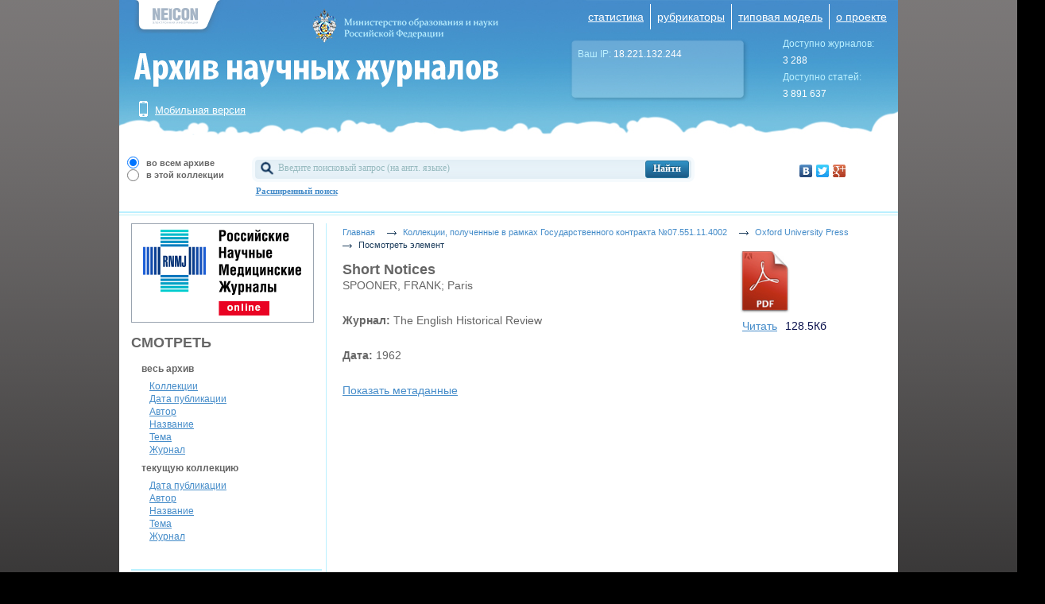

--- FILE ---
content_type: text/html;charset=utf-8
request_url: https://arch.neicon.ru/xmlui/handle/123456789/1174576
body_size: 6068
content:
<?xml version="1.0" encoding="UTF-8"?>
<!DOCTYPE html PUBLIC "-//W3C//DTD XHTML 1.0 Strict//EN" "http://www.w3.org/TR/xhtml1/DTD/xhtml1-strict.dtd">
<html xmlns="http://www.w3.org/1999/xhtml" xmlns:confman="org.dspace.core.ConfigurationManager" xmlns:fb="http://ogp.me/ns/fb#" class="no-js">
<head>
<meta content="LRSW7Y3pvUb7iHC6l3Rnf93KfqxbdmvjPDlstPdnGjM" name="google-site-verification" />
<script charset="windows-1251" type="text/javascript" src="http://vkontakte.ru/js/api/openapi.js"> </script>
<meta content="text/html; charset=UTF-8" http-equiv="Content-Type" />
<meta content="IE=edge,chrome=1" http-equiv="X-UA-Compatible" />
<meta content="width=device-width, initial-scale=1.0, maximum-scale=1.0" name="viewport" />
<link rel="shortcut icon" href="/xmlui/themes/Mirage/images/favicon.ico" />
<meta name="Generator" content="DSpace 5.10" />
<link type="text/css" rel="stylesheet" media="screen" href="/xmlui/themes/Mirage/lib/css/reset.css" />
<link type="text/css" rel="stylesheet" media="screen" href="/xmlui/themes/Mirage/lib/css/base.css" />
<link type="text/css" rel="stylesheet" media="screen" href="/xmlui/themes/Mirage/lib/css/helper.css" />
<link type="text/css" rel="stylesheet" media="screen" href="/xmlui/themes/Mirage/lib/css/jquery-ui-1.8.5.custom.css" />
<link type="text/css" rel="stylesheet" media="screen" href="/xmlui/themes/Mirage/lib/css/style.css" />
<link type="text/css" rel="stylesheet" media="screen" href="/xmlui/themes/Mirage/lib/css/authority-control.css" />
<link type="text/css" rel="stylesheet" media="handheld" href="/xmlui/themes/Mirage/lib/css/handheld.css" />
<link type="text/css" rel="stylesheet" media="print" href="/xmlui/themes/Mirage/lib/css/print.css" />
<link type="text/css" rel="stylesheet" media="all" href="/xmlui/themes/Mirage/lib/css/media.css" />
<script src="/xmlui/themes/mobile/lib/cookies.js" type="text/javascript"> </script>
<script type="text/javascript">var JsHost = (("https:" == document.location.protocol) ? "https://" : "http://");
            document.write(unescape("%3Cscript src='" + JsHost + "ajax.googleapis.com/ajax/libs/jquery/1.4.2/jquery.min.js' type='text/javascript'%3E%3C/script%3E"));</script>
<script type="text/javascript">!window.jQuery && document.write('<script type="text/javascript" src="/xmlui/static/js/jquery-1.4.2.min.js"> <\/script>')</script>
<script type="text/javascript" src="/xmlui/themes/Mirage/lib/js/jquery-ui-1.8.5.custom.min.js"> </script>
<script type="text/javascript" src="/xmlui/themes/Mirage/lib/js/checkinput.js"> </script>
<link type="application/opensearchdescription+xml" rel="search" href="https://arch.neicon.ru:443/xmlui/description.xml" title="DSpace" />
<script type="text/javascript">
                                //Clear default text of emty text areas on focus
                                function tFocus(element)
                                {
                                        if (element.value == ' '){element.value='';}
                                }
                                //Clear default text of emty text areas on submit
                                function tSubmit(form)
                                {
                                        var defaultedElements = document.getElementsByTagName("textarea");
                                        for (var i=0; i != defaultedElements.length; i++){
                                                if (defaultedElements[i].value == ' '){
                                                        defaultedElements[i].value='';}}
                                }
                                //Disable pressing 'enter' key to submit a form (otherwise pressing 'enter' causes a submission to start over)
                                function disableEnterKey(e)
                                {
                                     var key;

                                     if(window.event)
                                          key = window.event.keyCode;     //Internet Explorer
                                     else
                                          key = e.which;     //Firefox and Netscape

                                     if(key == 13)  //if "Enter" pressed, then disable!
                                          return false;
                                     else
                                          return true;
                                }

                                function FnArray()
                                {
                                    this.funcs = new Array;
                                }

                                FnArray.prototype.add = function(f)
                                {
                                    if( typeof f!= "function" )
                                    {
                                        f = new Function(f);
                                    }
                                    this.funcs[this.funcs.length] = f;
                                };

                                FnArray.prototype.execute = function()
                                {
                                    for( var i=0; i < this.funcs.length; i++ )
                                    {
                                        this.funcs[i]();
                                    }
                                };

                                var runAfterJSImports = new FnArray();
            </script>
<script xmlns:i18n="http://apache.org/cocoon/i18n/2.1" type="text/javascript" src="/xmlui/themes/Mirage/lib/js/modernizr-1.5.min.js"> </script>
<title>Short Notices</title>
<link rel="schema.DCTERMS" href="http://purl.org/dc/terms/" />
<link rel="schema.DC" href="http://purl.org/dc/elements/1.1/" />
<meta name="DC.creator" content="SPOONER, FRANK" />
<meta name="DC.date" content="1962" scheme="DCTERMS.W3CDTF" />
<meta name="DCTERMS.dateAccepted" content="2020-10-21T18:21:34Z" scheme="DCTERMS.W3CDTF" />
<meta name="DCTERMS.available" content="2020-10-21T18:21:34Z" scheme="DCTERMS.W3CDTF" />
<meta name="DC.identifier" content="http://hdl.handle.net/123456789/1174576" scheme="DCTERMS.URI" />
<meta name="DC.format" content="application.pdf" />
<meta name="DC.publisher" content="Oxford University Press" />
<meta name="DC.rights" content="© Longmans Green &amp; Company Limited and Contributors" />
<meta name="DC.subject" content="Short Notices" />
<meta name="DC.title" content="Short Notices" />
<meta name="DC.type" content="other" />
<meta name="DC.identifier" content="1477-4534" />
<meta name="DC.identifier" content="0013-8266" />
<meta name="DC.format" content="367-b" />
<meta name="DC.format" content="368" />
<meta name="DC.creator" content="Paris" />

<meta content="Short Notices; other" name="citation_keywords" />
<meta content="Short Notices" name="citation_title" />
<meta content="Oxford University Press" name="citation_publisher" />
<meta content="SPOONER, FRANK" name="citation_author" />
<meta content="2020-10-21T18:21:34Z" name="citation_date" />
<meta content="https://arch.neicon.ru:80/xmlui/handle/123456789/1174576" name="citation_abstract_html_url" />
</head><!--[if lt IE 7 ]> <body class="ie6"> <![endif]-->
                <!--[if IE 7 ]>    <body class="ie7"> <![endif]-->
                <!--[if IE 8 ]>    <body class="ie8"> <![endif]-->
                <!--[if IE 9 ]>    <body class="ie9"> <![endif]-->
                <!--[if (gt IE 9)|!(IE)]><!--><body><!--<![endif]-->
<div style="display:none;">
<script type="text/javascript">
<!--
document.write("<a href='http://www.liveinternet.ru/click' "+
"target=_blank><img src='//counter.yadro.ru/hit?t52.6;r"+
escape(document.referrer)+((typeof(screen)=="undefined")?"":
";s"+screen.width+"*"+screen.height+"*"+(screen.colorDepth?
screen.colorDepth:screen.pixelDepth))+";u"+escape(document.URL)+
";"+Math.random()+
"' alt='' title='LiveInternet: показано число просмотров и"+
" посетителей за 24 часа' "+
"border='0' width='88' height='31'><\/a>");
-->
</script>
</div>
<div class="b-main" id="ds-main">
<div class="b-head" id="ds-header-wrapper">
<div class="b-logo">
<a id="ds-header-logo-link" href="/xmlui/">
<img alt="" src="/xmlui/themes/Mirage/images/logo2.jpg" />
</a>
</div>
<a href="http://www.neicon.ru" target="_blank" class="neiconMain"> </a>
<a href="http://cat.neicon.ru" class="catMain"> </a>
<div id="top-menu">
<table id="outertable">
<tbody>
<tr>
<td class="r-border">
<a target="_blank" href="/xmlui/page/statistics">статистика</a>
</td>
<td class="r-border">
<a target="_blank" href="http://rubric.neicon.ru/">рубрикаторы</a>
</td>
<td class="r-border">
<a href="/">типовая модель</a>
</td>
<td>
<a href="/xmlui/page/about">о проекте</a>
</td>
</tr>
</tbody>
</table>
</div>
<div class="ip-back">
<img alt="" src="/xmlui/themes/Mirage/images/ip-back.png" />
</div>
<a href="#" class="mobile" onclick="createCookie('viewfull','true','','$dspace.hostname');var url=window.location.toString();url=url.replace('https://arch.neicon.ru:80/xmlui',''); window.location=url.replace('http://arch.neicon.ru/xmlui/','');">Мобильная версия</a>
<div class="ip-user">
<script src="https://arch.neicon.ru/orgname" type="application/javascript"> </script>
</div>
<div class="overall-archive">
<p style="color:#bbf0ff">Доступно журналов: </p>
<p style="color:white">3 288</p>
<p style="color:#bbf0ff">Доступно статей: </p>
<p style="color:white">3 891 637</p>
</div>
</div>
<div class="hidden" id="no-js-warning-wrapper">
<div id="no-js-warning">
<div class="notice failure">JavaScript is disabled for your browser. Some features of this site may not work without it.</div>
</div>
</div>
<div id="ds-content-wrapper">
<div id="likes">
<script charset="utf-8" src="//yandex.st/share/share.js" type="text/javascript"> </script>
<div data-yashareQuickServices="vkontakte,facebook,twitter,gplus" data-yashareType="none" data-yashareL10n="ru" class="yashare-auto-init"> </div>
</div>
<div class="b-main-search">
<div class="b-title">
<form action="/xmlui/discover" method="post" id="ds-search-form">
<fieldset>
<div class="inputs">
<input id="mainSearch" type="text" name="query" />
<label for="mainSearch">Введите поисковый запрос (на англ. языке)</label>
<script xmlns:i18n="http://apache.org/cocoon/i18n/2.1" type="text/javascript">$("#mainSearch").checkInput();</script>
<input value="" type="submit" name="submit" />
<input value="Найти" type="submit" name="button_submit" />
<span style="font-size: 8pt;" class="advsearch">
<a href="/xmlui/discover">Расширенный поиск</a>
</span>
</div>
<div xmlns:i18n="http://apache.org/cocoon/i18n/2.1" class="buttons">
<ul>
<li>
<input checked="checked" value="" name="scope" type="radio" id="ds-search-form-scope-all" />
<label for="ds-search-form-scope-all">во всем архиве</label>
</li>
<li xmlns:i18n="http://apache.org/cocoon/i18n/2.1">
<input name="scope" type="radio" id="ds-search-form-scope-container" value="123456789/4" />
<label for="ds-search-form-scope-container">в этой коллекции</label>
</li>
</ul>
</div>
</fieldset>
</form>
</div>
</div>
<div xmlns:i18n="http://apache.org/cocoon/i18n/2.1" class="clearfix" id="ds-content">
<div class="b-right-column" id="ds-options-wrapper-">
<div id="ds-options">
<a title="Российские Научные Медицинские Журналы" target="_blank" href="http://rnmj.ru/">
<img alt="Российские Научные Медицинские Журналы" src="/xmlui/themes/Mirage/images/rnmj.png" />
</a>
<div class="b-right-container">
<h1 class="ds-option-set-head">Смотреть</h1>
<div xmlns:i18n="http://apache.org/cocoon/i18n/2.1" xmlns="http://di.tamu.edu/DRI/1.0/" id="aspect_viewArtifacts_Navigation_list_browse" class="ds-option-set">
<ul class="standart-list">
<li>
<h2 class="ds-sublist-head">Весь архив</h2>
<ul xmlns:i18n="http://apache.org/cocoon/i18n/2.1" xmlns="http://di.tamu.edu/DRI/1.0/" class="ds-simple-list sublist">
<li class="ds-simple-list-item">
<a href="/xmlui/community-list">Коллекции</a>
</li>
<li xmlns:i18n="http://apache.org/cocoon/i18n/2.1" xmlns="http://di.tamu.edu/DRI/1.0/" class="ds-simple-list-item">
<a href="/xmlui/browse?type=dateissued">Дата публикации</a>
</li>
<li xmlns:i18n="http://apache.org/cocoon/i18n/2.1" xmlns="http://di.tamu.edu/DRI/1.0/" class="ds-simple-list-item">
<a href="/xmlui/browse?type=author">Автор</a>
</li>
<li xmlns:i18n="http://apache.org/cocoon/i18n/2.1" xmlns="http://di.tamu.edu/DRI/1.0/" class="ds-simple-list-item">
<a href="/xmlui/browse?type=title">Название</a>
</li>
<li xmlns:i18n="http://apache.org/cocoon/i18n/2.1" xmlns="http://di.tamu.edu/DRI/1.0/" class="ds-simple-list-item">
<a href="/xmlui/browse?type=subject">Тема</a>
</li>
<li xmlns:i18n="http://apache.org/cocoon/i18n/2.1" xmlns="http://di.tamu.edu/DRI/1.0/" class="ds-simple-list-item">
<a href="/xmlui/browse?type=journal">Журнал</a>
</li>
</ul>
</li>
<li xmlns:i18n="http://apache.org/cocoon/i18n/2.1" xmlns="http://di.tamu.edu/DRI/1.0/">
<h2 class="ds-sublist-head">Текущую коллекцию</h2>
<ul xmlns:i18n="http://apache.org/cocoon/i18n/2.1" xmlns="http://di.tamu.edu/DRI/1.0/" class="ds-simple-list sublist">
<li class="ds-simple-list-item">
<a href="/xmlui/handle/123456789/4/browse?type=dateissued">Дата публикации</a>
</li>
<li xmlns:i18n="http://apache.org/cocoon/i18n/2.1" xmlns="http://di.tamu.edu/DRI/1.0/" class="ds-simple-list-item">
<a href="/xmlui/handle/123456789/4/browse?type=author">Автор</a>
</li>
<li xmlns:i18n="http://apache.org/cocoon/i18n/2.1" xmlns="http://di.tamu.edu/DRI/1.0/" class="ds-simple-list-item">
<a href="/xmlui/handle/123456789/4/browse?type=title">Название</a>
</li>
<li xmlns:i18n="http://apache.org/cocoon/i18n/2.1" xmlns="http://di.tamu.edu/DRI/1.0/" class="ds-simple-list-item">
<a href="/xmlui/handle/123456789/4/browse?type=subject">Тема</a>
</li>
<li xmlns:i18n="http://apache.org/cocoon/i18n/2.1" xmlns="http://di.tamu.edu/DRI/1.0/" class="ds-simple-list-item">
<a href="/xmlui/handle/123456789/4/browse?type=journal">Журнал</a>
</li>
</ul>
</li>
</ul>
</div>
</div>
</div>
</div>
<div xmlns:i18n="http://apache.org/cocoon/i18n/2.1" xmlns="http://di.tamu.edu/DRI/1.0/" class="b-main-column" id="ds-body">
<div class="b-bread-crumbs">
<ul class="list" id="ds-trail">
<li>
<a href="/xmlui/">Главная</a>
</li>
<li xmlns:i18n="http://apache.org/cocoon/i18n/2.1" xmlns="http://di.tamu.edu/DRI/1.0/">
<a href="/xmlui/handle/123456789/1">Коллекции, полученные в рамках Государственного контракта №07.551.11.4002</a>
</li>
<li>
<a href="/xmlui/handle/123456789/4">Oxford University Press</a>
</li>
<li>Посмотреть элемент</li>
</ul>
</div>
<div xmlns:i18n="http://apache.org/cocoon/i18n/2.1" xmlns="http://di.tamu.edu/DRI/1.0/" id="aspect_artifactbrowser_ItemViewer_div_item-view" class="ds-static-div primary">
<!-- External Metadata URL: cocoon://metadata/handle/123456789/1174576/mets.xml?rightsMDTypes=METSRIGHTS-->
<div xmlns:util="org.dspace.app.xmlui.utils.XSLUtils" xmlns:oreatom="http://www.openarchives.org/ore/atom/" xmlns:ore="http://www.openarchives.org/ore/terms/" xmlns:atom="http://www.w3.org/2005/Atom" class="item-summary-view-metadata">
<h1>Short Notices</h1>
<div class="simple-item-view-authors">SPOONER, FRANK; Paris</div>
<div class="simple-item-view-other">
<span class="bold">Журнал:</span>
<span xmlns:i18n="http://apache.org/cocoon/i18n/2.1">The English Historical Review</span>
</div>
<div class="simple-item-view-other">
<span class="bold">Дата:</span>
<span xmlns:i18n="http://apache.org/cocoon/i18n/2.1">1962</span>
</div>
<p class="ds-paragraph item-view-toggle item-view-toggle-bottom">
<a href="/xmlui/handle/123456789/1174576?show=full">Показать метаданные</a>
</p>
</div>
<div xmlns:i18n="http://apache.org/cocoon/i18n/2.1" xmlns:util="org.dspace.app.xmlui.utils.XSLUtils" xmlns:oreatom="http://www.openarchives.org/ore/atom/" xmlns:ore="http://www.openarchives.org/ore/terms/" xmlns:atom="http://www.w3.org/2005/Atom" class="file-list">
<div class="file-wrapper clearfix">
<div class="thumbnail-wrapper">
<a class="image-link" href="/xmlui/bitstream/handle/123456789/1174576/enghis_LXXVII_CCCIII-367b.pdf?sequence=1&amp;isAllowed=n">
<img style="height: 80px;" src="/xmlui/themes/Mirage/images/pdf_icon.jpg" alt="Icon" />
</a>
</div>
<div class="file-metadata">
<div class="file-link">
<span class="inf">
<a onClick="javascript: pageTracker._trackPageview('/xmlui/bitstream/handle/123456789/1174576/enghis_LXXVII_CCCIII-367b.pdf?sequence=1&amp;isAllowed=n');" href="/xmlui/bitstream/handle/123456789/1174576/enghis_LXXVII_CCCIII-367b.pdf?sequence=1&amp;isAllowed=n">Читать</a>
</span>
</div>
<span xmlns:i18n="http://apache.org/cocoon/i18n/2.1" class="inf">128.5Кб</span>
</div>
</div>
</div>
</div>
</div>
</div>
</div>
<div xmlns:i18n="http://apache.org/cocoon/i18n/2.1" class="b-footer" id="ds-footer-wrapper">
<script language="JavaScript">
                VIH_DisplayFormat = "Вы вошли в систему с IP: %%IP%%; Hostname: %%HOST%%";
                VIH_DisplayOnPage = "yes";
                VIH_BackColor = "none";
                VIH_ForeColor = "white";
                VIH_FontPix = 12;
                </script>
<div class="b-foot1">
<p>Разработка в рамках госконтракта №07.551.11.4002:</p>
<p>Некоммерческое партнерство «Национальный электронно-информационный консорциум» (НП НЭИКОН)</p>
<p>101000, Москва, Мясницкая ул., д. 46 стр. 1; телефон\факс: +7 (495) 621-83-22</p>
</div>
<div class="b-foot2">
<p>НЭИКОН 2013</p>
<a href="/xmlui/contact">Контакты</a> | <a xmlns:i18n="http://apache.org/cocoon/i18n/2.1" href="/xmlui/feedback">Отправить отзыв</a>
</div>
<a xmlns:i18n="http://apache.org/cocoon/i18n/2.1" class="hidden" href="/xmlui/htmlmap"> </a>
</div>
</div><!--[if lt IE 7 ]>
<script type="text/javascript" src="/xmlui/themes/Mirage/lib/js/DD_belatedPNG_0.0.8a.js?v=1"> </script>
<script type="text/javascript">DD_belatedPNG.fix('#ds-header-logo');DD_belatedPNG.fix('#ds-footer-logo');$.each($('img[src$=png]'), function() {DD_belatedPNG.fixPng(this);});</script><![endif]-->
<script type="text/javascript">
            runAfterJSImports.execute();
        </script>
<div style="display:none;">
<script type="text/javascript">

                var _gaq = _gaq || [];
                _gaq.push(['_setAccount', 'UA-36686252-1']);
                _gaq.push(['_trackPageview']);

                (function() {
                        var ga = document.createElement('script'); ga.type = 'text/javascript'; ga.async = true;
                        ga.src = ('https:' == document.location.protocol ? 'https://ssl' : 'http://www') + '.google-analytics.com/ga.js';
                        var s = document.getElementsByTagName('script')[0]; s.parentNode.insertBefore(ga, s);
                })();
        </script>
</div>
<div style="display:none;">
<script type="text/javascript">
(function (d, w, c) {
    (w[c] = w[c] || []).push(function() {
        try {
            w.yaCounter18533683 = new Ya.Metrika({id:18533683,
                    webvisor:true,
                    clickmap:true,
                    trackLinks:true,
                    accurateTrackBounce:true});
        } catch(e) { }
    });

    var n = d.getElementsByTagName("script")[0],
        s = d.createElement("script"),
        f = function () { n.parentNode.insertBefore(s, n); };
    s.type = "text/javascript";
    s.async = true;
    s.src = (d.location.protocol == "https:" ? "https:" : "http:") + "//mc.yandex.ru/metrika/watch.js";

    if (w.opera == "[object Opera]") {
        d.addEventListener("DOMContentLoaded", f, false);
    } else { f(); }
})(document, window, "yandex_metrika_callbacks");
</script>
<noscript>
<div>
<img alt="" style="position:absolute; left:-9999px;" src="//mc.yandex.ru/watch/18533683" />
</div>
</noscript>
</div></body></html>


--- FILE ---
content_type: text/css
request_url: https://arch.neicon.ru/xmlui/themes/Mirage/lib/css/style.css
body_size: 8734
content:
/**
 * The contents of this file are subject to the license and copyright
 * detailed in the LICENSE and NOTICE files at the root of the source
 * tree and available online at
 *
 * http://www.dspace.org/license/
 */
/*
 * style.css
 *
 * Primary Styles
 */

/*Font size percentages based on the tables at developer.yahoo.com/yui/fonts/ */
h1 {
    font-size: 182%;
    color: #1F3F5E;
    text-align: justify;
}

h2{
    font-size: 123.1%;
}

h3 {
    font-size: 116%;
}

h4 {
    font-size: 108%;
}

h5, h6 {
    font-size: 100%;
}

/*fix for firefox in os x, where selects get the incorrect
height if it's not explicitly set this shouldn't be noticeable in
other browsers*/
select {
    height: 25px;
    width:100px;
    margin: 5px;
    //margin-right: 15px;
    margin-left: 15px;
}

select.multiple {
    height: auto;
}

#ds-header-wrapper {
    background-color: white;
    color: white;
}

#ds-header-logo-link {
    text-decoration: none;
    cursor: pointer;
}

#ds-header-logo {
    float:left;
    width: 48px;
    height: 50px;
    margin-top: 10px;
    background: url('../../images/dspace-logo-only.png');
    background-repeat: no-repeat;
    background-color: transparent;
    margin-right: 15px;
}

#ds-header-logo-text {
    font-size: 400%;
    color: white;
    line-height: 70px;
    font-weight: normal;
    vertical-align: middle;
    float: left;
}

#ds-user-box {
    right: 0;
    top: 10px;
    position: absolute;
    color: white;
}

#ds-user-box a{
    color: white;
}

#ds-trail-wrapper {
    background-color: #b6c8d9;
    margin: 0;
    padding: 0;
    border-top: 1px solid #9cacba;
    border-bottom: 1px solid #9cacba;
}

#ds-trail {
    list-style: none;
    line-height: 15px;
    margin: 0;
    padding: 0;
}

#ds-trail li {
    display: inline;
    color: #1F3F5E;
    margin-right: 5px;
}

#ds-trail a {
    color: #458cc9;
}


/*ie6 uses quirks mode for strict xhtml pages, and in quirks mode margin: auto; doesn't center things*/
.ie6 #no-js-warning-wrapper,
.ie6 #ds-trail-wrapper,
.ie6 #ds-header-wrapper,
.ie6 #ds-footer-wrapper,
.ie6 #ds-content-wrapper {
    text-align: center;
}

.ie6 #ds-trail,
.ie6 #ds-header,
.ie6 #ds-footer,
.ie6 #ds-content {
    margin: 0;
    text-align: left;
}

#ds-footer-wrapper {
    margin-top: 40px;
}

#ds-footer {
    border-top: 1px solid #9CACBA;
    padding-top: 10px;
    font-size: 93%;
    line-height: 1.6em;
}

#ds-footer-left {
    float: left;
}

#ds-footer-right {
    float:right;
}

#ds-footer-right span.theme-by{
    display: inline-block;
    vertical-align: top;
}

#ds-footer-logo-link {
    text-decoration:none;
    line-height: 40px;
    cursor: pointer;
}

#ds-footer-logo {
    display: inline-block;
    background: url('../../images/@mirelogo-small.png');
    background-repeat: no-repeat;
    width: 79px;
    height: 40px;
}

#ds-footer-links {
    clear: left;
}

.ie6 #ds-footer-links {
    display: inline;
}

/*make transparent PNGs invisible in IE6 until PNG-fix is applied*/
.ie6 #ds-header-logo,
.ie6 #ds-footer-logo {
    visibility: hidden;
}



#ds-options-wrapper {
    float: right;
    width: 249px;
    padding-top:10px;
}

#ds-options {
    padding-left: 10px;
}

h1.ds-option-set-head {
    margin-top: 20px;
    //background-color: #f0f2f5;
    padding: 3px 10px;
    font-size: 108%;
}

#ds-search-option-head{
    margin-top: 0;
}

div.ds-option-set ul {
    list-style: none;
    padding-top: 5px;
    padding-bottom: 5px;
}

div.ds-option-set .ds-sublist-head {
    //font-weight: normal;
    //font-size: 100%;
    padding:0px;
	line-height:20px;
    color: #666666;
    text-transform: lowercase;
    font: bold 12px Tahoma, sans-serif;
    //font: bold 12px 'Myriad Pro Cond', 'Myriad Pro', 'Helvetica', 'Verdana', sans-serif
}

div.ds-option-set ul.sublist {
    padding-top: 0;
    padding-bottom: 0;
}

#ds-search-option {
    padding: 10px;
}


#ds-search-form input.ds-text-field{
    width: 169px;
}

#ds-search-form input.ds-button-field {
    margin-left: 6px;
}

#ds-search-form input.ds-text-field,
#ds-search-form input.ds-button-field{
    margin-bottom: 10px;
}

p {
    margin-bottom: 10px;
}

#aspect_eperson_EditProfile_list_form,
.submission fieldset.ds-form-list,
.administrative fieldset.ds-form-list {
    margin-bottom: 25px;
}

.primary {
    margin-top: 0px;
    margin-bottom: 10px;
}

.primary h2.b-title{
    padding:10px 0 10px 5px;
}

#aspect_discovery_SimpleSearch_div_search h2.b-title{
    display:none;
}

ol {
    margin: 0;
    list-style: none;
}

th,
td {
    //padding: 5px;
    vertical-align: middle;
}

.ds-button-field,
#aspect_eperson_StartRegistration_list_registration-progress li {
    //background-color: #6d859c;
    //border: 1px solid #1F3F5E;
    //background: url('../../images/but_search.png') no-repeat;
    //padding: 2px 5px;
    //background-size:100%;
    //color: #FFFFFF;
    font-weight: bold;
    cursor: pointer;
    //border:0px;
border:1px solid #25729a; -webkit-border-radius: 3px; -moz-border-radius: 3px;border-radius: 3px;
//font-family:arial, helvetica, sans-serif; 
//padding: 10px 10px 10px 10px; 
padding:3px 7px 3px 7px;
text-shadow: -1px -1px 0 rgba(0,0,0,0.3);font-weight:bold; text-align: center; color: #FFFFFF; background-color: #3093c7;
 background-image: -webkit-gradient(linear, left top, left bottom, from(#3093c7), to(#1c5a85));
 background-image: -webkit-linear-gradient(top, #3093c7, #1c5a85);
 background-image: -moz-linear-gradient(top, #3093c7, #1c5a85);
 background-image: -ms-linear-gradient(top, #3093c7, #1c5a85);
 background-image: -o-linear-gradient(top, #3093c7, #1c5a85);
 background-image: linear-gradient(to bottom, #3093c7, #1c5a85);filter:progid:DXImageTransform.Microsoft.gradient(GradientType=0,startColorstr=#3093c7, endColorstr=#1c5a85);
}

.ds-paragraph input.ds-button-field,
.ds-form-content input.ds-button-field{
   //background-size:77px;
   //width:80px;
   //height:32px;
   float:right;
   margin-right:18px;
   //padding-left:3px;
}

.ds-paragraph input.ds-button-field:active,
.ds-form-content input.ds-button-field:active{
   //background: url('../../images/but_search_rollover.png')2px 1px no-repeat;
   //width:80px;
   //height:32px;
   //background-size:77px;
   //padding-left:7px;
   //padding-top:4px;
 border:1px solid #1c5675; background-color: #26759e;
 background-image: -webkit-gradient(linear, left top, left bottom, from(#26759e), top(#133d5b));
 background-image: -webkit-linear-gradient(top, #26759e, #133d5b);
 background-image: -moz-linear-gradient(top, #26759e, #133d5b);
 background-image: -ms-linear-gradient(top, #26759e, #133d5b);
 background-image: -o-linear-gradient(top, #26759e, #133d5b);
 background-image: linear-gradient(to bottom, #26759e, #133d5b);filter:progid:DXImageTransform.Microsoft.gradient(GradientType=0,startColorstr=#26759e, endColorstr=#133d5b);
}
input.ds-button-field:active{
  //background: url('../../images/but_search_rollover_124px.png') 2px 2px no-repeat;
  //width:128px;
  //height:27px;
  //padding-left:8px;
  //padding-top:4px;
border:1px solid #1c5675; background-color: #26759e;
 background-image: -webkit-gradient(linear, left top, left bottom, from(#26759e), top(#133d5b));
 background-image: -webkit-linear-gradient(top, #26759e, #133d5b);
 background-image: -moz-linear-gradient(top, #26759e, #133d5b);
 background-image: -ms-linear-gradient(top, #26759e, #133d5b);
 background-image: -o-linear-gradient(top, #26759e, #133d5b);
 background-image: linear-gradient(to bottom, #26759e, #133d5b);filter:progid:DXImageTransform.Microsoft.gradient(GradientType=0,startColorstr=#26759e, endColorstr=#133d5b);
  
}
#aspect_eperson_StartRegistration_list_registration-progress li {
    cursor: default;
}

#aspect_eperson_StartRegistration_list_registration-progress li.arrow {
    background-color: inherit;
    border: none;
    color: inherit;
    font-weight: normal;
}

.ie6 #aspect_eperson_StartRegistration_list_registration-progress li.arrow,
.ie7 #aspect_eperson_StartRegistration_list_registration-progress li.arrow {
    background-color: #FFFFFF;
    color: #444444;
}

.ie6 #aspect_eperson_StartRegistration_list_registration-progress li.arrow {
    padding-top: 5px;
}

ul.ds-progress-list {
    margin: 0 0 10px 0;
    padding: 2px 0;
    text-align: center;
}

ul.ds-progress-list li {
    font-weight: bold;
    overflow: hidden;
    display: inline;
    padding: 0;
    margin: 0;
    max-width: 400px;
}

ul.ds-progress-list li.button {
        padding: 0;
}

ul.ds-progress-list li.button input.ds-button-field {
        font-size: 77%;
}

.ie6 ul.ds-progress-list li.button input.ds-button-field,
.ie7 ul.ds-progress-list li.button input.ds-button-field {
    padding-left: 0;
    padding-right: 0;
}

ul.ds-progress-list li.current input.ds-button-field,
#aspect_eperson_StartRegistration_list_registration-progress li.current {
    background-color: #499c73;
    border: 1px solid #1f5e3f;
}

ul.ds-progress-list li.disabled input.ds-button-field
#aspect_eperson_StartRegistration_list_registration-progress li.disabled {
    background-color: #F0F2F5;
    border: 1px solid #D8E8EB;
    color: #444444;
    cursor: default;
}


ul.ds-progress-list li.arrow {
        border: none;
        background: none;
        font-size: 116%;
        font-weight: normal;
        margin-left: 3px;
        margin-right: 3px;
}

.ie6 ul.ds-progress-list li.arrow {
    height: 25px;
    width: 25px;
    margin: 0;
}

textarea.ds-textarea-field,
input.ds-text-field,
input.ds-file-field,
input.ds-button-field,
input.ds-password-field {
    margin-bottom: 5px;
    margin-top: 5px;
    font-size: 93%;
}

textarea.ds-textarea-field,
input.ds-text-field,
input.ds-password-field {
    padding: 5px;
    border: 1px solid #AAAAAA;
    width:300px;
    margin-left:10px;
}

.discovery-filters input.ds-text-field{
    width: auto;
}

.ie6 input.ds-text-field,
.ie6 input.ds-password-field {
    font-size: 85%;
    height: 22px;
}

.submission .ds-form-list input.ds-text-field,
.administrative .ds-form-list input.ds-text-field,
textarea.ds-textarea-field {
    width: 500px;
}

table textarea.ds-textarea-field {
    width: 400px;
}

#aspect_administrative_item_EditItemMetadataForm_field_value {
    width: 570px;
}

#aspect_administrative_registries_EditMetadataSchema_list_edit-schema-new-field-form .ds-text-field,
#aspect_administrative_item_EditItemMetadataForm_field_language,
.ds-composite-component input.ds-text-field {
    width: auto;
}

textarea.ds-textarea-field:focus,
input.ds-text-field:focus,
input.input.ds-password-field:focus {
    border-color: #5F9DE4;
}

/*
 * Show a blue glow around a focused text field
 * only target browsers that support rgba colors and boxshadows
 * see http://www.modernizr.com/docs/
 */
.rgba.boxshadow textarea.ds-textarea-field:focus,
.rgba.boxshadow input.ds-text-field:focus,
.rgba.boxshadow input.ds-password-field:focus {
    -moz-box-shadow:0 0 8px rgba(95, 158, 212, 0.5);
    -webkit-box-shadow:0 0 8px rgba(95, 158, 212, 0.5);
    box-shadow:0 0 8px rgba(95, 158, 212, 0.5);
    border-color:rgba(95, 158, 212, 0.75);
    outline:medium none;
}

span.error {
    clear: both;
    display: block;
    color: #c22121;
    font-size: 0.9em;
    margin-top: 3px;
}

textarea.ds-textarea-field.error,
input.ds-text-field.error,
input.ds-password-field.error {
    border-color: #c22121;
    background-color: #fff2f2;
}

.rgba.boxshadow textarea.ds-textarea-field.error:focus,
.rgba.boxshadow input.ds-text-field.error:focus,
.rgba.boxshadow input.ds-password-field.error:focus {
    -moz-box-shadow:0 0 8px rgba(194, 33, 33, 0.5);
    -webkit-box-shadow:0 0 8px rgba(194, 33, 33, 0.5);
    box-shadow:0 0 8px rgba(194, 33, 33, 0.5);
    border-color:rgba(194, 33, 33, 0.75) !important;
    outline:medium none;
}


.ds-form-list {
    margin-top: 15px;
}

.submission h2,
.ds-form-list legend{
    font-size: 182%;
    margin-bottom: 15px;
    color: #1F3F5E;
}

.ds-form-item legend {
    font-size: 100%;
    margin:0;
    color: inherit;
}

fieldset ol {
    margin: 0;
}

li.ds-form-item {
    list-style: none;
    margin-bottom: 35px;
    vertical-align: middle !important;
    position: relative;
    clear: left;
}

li.ds-form-item.last {
    margin-bottom: 0;
}

li.ds-form-item .ds-form-label{
    font-weight: bold;
    font-size: 123.1%;
    color: #666666;
}

li.ds-form-item label.ds-composite-component{
    display: block;
    float: left;
    font-size: 93%;
    padding:0 8px 0 0;
}

li.ds-form-item label.ds-composite-component input.ds-text-field{
    font-size: 100%;
    width: 242px;
}

li.ds-form-item .ds-select-field {
    margin-top: 5px;
}

select#aspect_discovery_SimpleSearch_field_scope{
    margin-left:0;
    width:98%;
}

.ds-add-button,
label.ds-composite-component .ds-select-field {
    margin-top: 6px;
    margin-bottom: 6px;
}

li.ds-form-item label.ds-composite-component.last{
    padding:0;
}

.ds-add-button {
    vertical-align: top;
    margin-left: 8px;
}


.ds-form-content input.ds-button-field {
    font-size: 93%;
}

#aspect_submission_StepTransformer_field_dc_date_issued_year,
#aspect_submission_StepTransformer_field_dc_date_issued_day {
    width: 50px;
}

#aspect_submission_StepTransformer_field_dc_identifier_value {
    width: 130px;
    margin-bottom: 0;
}

span.composite-help,
span.field-help {
    display: block;
    font-size: 93%;
    margin-top: 3px;
    width: 506px;
    text-align: justify;
}

.ds-checkbox-field input,
.ds-radio-field input {
    margin-left: 0;
}

.ds-checkbox-field label,
.ds-radio-field label {
    margin-right: 3px;
}
/*hide the double label for checkboxes & radio buttons*/
.ds-checkbox-field legend,
.ds-radio-field legend {
    display: none;
}

.ds-previous-values {
    margin-top: 10px;
    clear: both;
}

#aspect_submission_Submissions_div_submissions .ds-static-div,
.submission .ds-form-sublist ol {
    background-color: #fafafa;
    border: 1px solid #ebebeb;
    margin-top: 3px;
    margin-bottom: 30px;
    padding: 10px;
}

.submission .ds-form-sublist li.ds-form-item {
    margin-bottom: 5px;
}

.submission .ds-form-sublist .ds-form-label {
    font-weight: bold;
}


.administrative.tabbed ul.horizontal {
    list-style: none;
    margin: 15px 0 0;
    border-bottom: 1px solid #9cacba;
}

.administrative.tabbed ul.horizontal li{
    float: left;
    border: 1px solid #9cacba;
    padding: 5px;
    margin-bottom: -1px;
    margin-right: 7px;
    border-bottom: none;
}

.administrative.tabbed ul.horizontal li a{
    text-decoration: none;
    color: #444444;
}

.administrative.tabbed ul.horizontal li.active-tab{
    background-color: #fafafa;
    z-index: 1;
    font-weight: bold;
}

.pane {
    padding: 10px;
    clear: both;
    background-color: #fafafa;
    border: 1px solid #9cacba;
    margin-bottom: 25px;
    margin-top: 0;
}

.pane .ds-form-list {
    margin-top: 0;
}

.administrative.tabbed .pane {
    border-top: none;
}

.pagination,
.pagination-masked {
    padding: 7px 0px 7px 0px;
    //background-color: #fafafa;
    //border: 1px solid #ebebeb;
    line-height: 1em;
    vertical-align:middle;
}

.pagination-links {
    list-style: none;
    float: right;
    margin: 0;
    margin-right: 12px;
}

.pagination-links li {
    display: inline;
    padding-left: 2px;
    padding-right: 2px;
}

.current-page-link {
    font-weight: bold;
    color: #1F3F5E;
}

.current-page-link a{
    color: #1F3F5E;
}

.pagination-info {
    float: left;
    margin:0;
}

.pagination-masked.top {
    margin-top: 5px;
}

.ds-artifact-list {
    list-style: none;
    margin: 0;
    line-height: 153.9%;
}

.file-wrapper,
.ds-artifact-item {
    //padding-top: 15px;
    //padding-bottom: 15px;
    //position:relative;
    //top:-620px;
    //left:70%;
    margin-bottom: 10px;
}

.ds-artifact-item.collection,
.ds-artifact-item.community {
    padding-top: 1px;
    padding-bottom: 1px;
}

.community .artifact-title a {
    font-weight: bold;
}

.collection .artifact-title a {
    font-weight: normal;
}

#aspect_artifactbrowser_CommunityBrowser_div_comunity-browser .short-description, #aspect_discovery_SiteRecentSubmissions_div_site-home .short-description {
    display: none;
}

#aspect_artifactbrowser_SimpleSearch_div_search-results li, #aspect_discovery_SimpleSearch_div_search-results li, #aspect_artifactbrowser_AdvancedSearch_div_search-results li {
//    padding-top: 15px;
//    padding-bottom: 15px;
}

#aspect_artifactbrowser_SimpleSearch_div_search-results ul, #aspect_discovery_SimpleSearch_div_search-results ul, #aspect_artifactbrowser_AdvancedSearch_div_search-results ul {
    margin-bottom: 25px;
}

.artifact-title {
    font-size: 123.1%;
}

.result-query,
.artifact-info {
    color: gray;
}

.artifact-abstract {
    text-align: justify;
}

ul.alphabet {
    list-style: none;
    margin: 0;
}

ul.alphabet li {
    display:inline;
    font-size:13px;
}

#aspect_eperson_PasswordLogin_list_password-login .ds-form-item {
    float: left;
    margin: 0;
    margin-right: 25px;
}

#aspect_eperson_PasswordLogin_list_password-login .ds-form-item a {
    margin-left: 20px;
}

#aspect_eperson_PasswordLogin_list_password-login .ds-form-item.last {
    clear: left;
}


#aspect_eperson_PasswordLogin_list_password-login .ds-form-item.last .ds-form-label{
    display: none;
}

td select.ds-select-field {
    margin-left: 5px;
}

form.search {
    background-color: #fafafa;
    border: 1px solid #ebebeb;
    padding: 10px;
    margin-bottom: 15px;
}

form.search label {
    font-weight: bold;
}

form.search p.ds-paragraph.button-list {
    text-align: center;
    margin: 0;
}

form.search fieldset {
    margin: 0;
}

form.search .ds-form-item {
    margin: 0;
    padding-bottom: 5px;
}

form.search .ds-form-item select{
    margin-top: 0;
}

form.search label.ds-composite-component .ds-select-field{
    margin-top: 6px;
}

form.search .ds-form-item label {
    font-size: 100%;
}

form.search .ds-form-content {
    display: inline;
}

form.search table input.ds-text-field {
   margin: 0;
}

form.search .field-help {
    margin: 3px 0;
}

.collection .search,
.community .search {
    margin-top: 25px;
}

#aspect_discovery_CollectionSearch_p_search-query,
#aspect_discovery_CommunitySearch_p_search-query{
    margin-bottom:0;
}

.result-query {
    margin-bottom: 30px;
}

#aspect_administrative_registries_EditMetadataSchema_table_metadata-schema-edit-existing-fields,
#aspect_administrative_registries_MetadataRegistryMain_table_metadata-registry-main-table,
#aspect_administrative_registries_FormatRegistryMain_table_bitstream-format-registry,
#aspect_submission_Submissions_table_unfinished-submissions,
#aspect_submission_Submissions_table_submissions-inprogress,
table.detailtable {
    margin-top: 10px;
    margin-bottom: 10px;
    border-collapse: collapse;
}

#aspect_administrative_registries_EditMetadataSchema_table_metadata-schema-edit-existing-fields tr,
#aspect_administrative_registries_MetadataRegistryMain_table_metadata-registry-main-table tr,
#aspect_administrative_registries_FormatRegistryMain_table_bitstream-format-registry tr,
#aspect_submission_Submissions_table_unfinished-submissions tr,
#aspect_submission_Submissions_table_submissions-inprogress tr,
table.detailtable tr {
    line-height: 1.6em;
    border: 1px solid #ebebeb;
}

#aspect_administrative_registries_EditMetadataSchema_table_metadata-schema-edit-existing-fields tr.even,
#aspect_administrative_registries_MetadataRegistryMain_table_metadata-registry-main-table tr.even,
#aspect_administrative_registries_FormatRegistryMain_table_bitstream-format-registry tr.even,
#aspect_submission_Submissions_table_unfinished-submissions tr.even,
#aspect_submission_Submissions_table_submissions-inprogress tr.even,
table.detailtable tr.even {
    background-color: #fafafa;
}

#aspect_administrative_registries_EditMetadataSchema_table_metadata-schema-edit-existing-fields td,
#aspect_administrative_registries_MetadataRegistryMain_table_metadata-registry-main-table td,
#aspect_administrative_registries_FormatRegistryMain_table_bitstream-format-registry td,
#aspect_submission_Submissions_table_unfinished-submissions td,
#aspect_submission_Submissions_table_submissions-inprogress td,
table.detailtable td {
    padding: 5px 10px;
    text-align: justify;
    border: 1px solid #ebebeb;
    vertical-align: top;
}

#aspect_administrative_registries_EditMetadataSchema_table_metadata-schema-edit-existing-fields tr.ds-table-header-row,
#aspect_administrative_registries_MetadataRegistryMain_table_metadata-registry-main-table tr.ds-table-header-row,
#aspect_administrative_registries_FormatRegistryMain_table_bitstream-format-registry tr.ds-table-header-row,
#aspect_submission_Submissions_table_unfinished-submissions tr.ds-table-header-row,
#aspect_submission_Submissions_table_submissions-inprogress tr.ds-table-header-row {
    border: none;
}


table.detailtable td.label-cell {
    font-weight: bold;
    text-align: left;
    width: 145px;
}

div.item-summary-view-metadata {
    text-align: justify;
    line-height: 161.6%;
    //margin-bottom: -100px;
    font-family: Tahoma, sans-serif;
}

div.item-summary-view-metadata h1 {
    font-size:18px;
    line-height: 18px;
    color: #666666;
    font-weight:bold;
    width:60%;
    text-align: justify;
}

div.simple-item-view-authors,
div.simple-item-view-other{
    //font-size: 123.1%;
    //font-weight: bold;
    //border-bottom:1px solid #D8E8EB;
    padding-bottom: 2px;
    margin-bottom: 20px;
    text-align: justify;
    color: #666666;
    width:60%;
}

div.simple-item-view-authors span{
    text-align: justify;
}

#aspect_artifactbrowser_ItemViewer_div_item-view h2,
div.item-summary-view-metadata p.item-view-toggle-bottom,
div.simple-item-view-description {
    margin-top: 20px;
    color: #666666;
    text-align: justify;
    font-family: Tahoma, sans-serif;

}

#aspect_artifactbrowser_ItemViewer_div_item-view h2,
div.simple-item-view-description h3{
    margin-bottom: 3px;
    color: #666666;
    font-family: Tahoma, sans-serif;
    padding: 0;
    text-transform: uppercase;
}

#aspect_artifactbrowser_ItemViewer_div_item-view h2 {
    margin-bottom: 10px;
}

div.spacer{
    height: 15px;
}

.file-link {
    //float: left;
    margin-right: 15px;
}

.thumbnail-wrapper{
    clear:both;
    width:auto;
}

.item-metadata {
    float: left;
    width:510px;
}

.file-metadata {
    width: auto;
    margin-left: 3px;
}

.file-metadata span,
.item-metadata span {
    float: left;
}

.item-metadata span.content span {
    float: none;
}

.file-metadata span.bold,
.item-metadata span.bold {
    width: 80px;
    clear: left;
    text-align: right;
    margin-right: 7px;
}

#ds-system-wide-alert,
.notice {
    padding: 10px;
    margin: 10px 0;
    border: 1px solid #bfc221;
    background-color: #fffff2;
}

.notice.success
{
    border-color: #21c221;
    background-color: #f2fff2;
}

#ds-system-wide-alert,
.notice.failure
{
    border-color: #c22121;
    background-color: #fff2f2;
}

#ds-system-wide-alert p {
    margin: 0;
}

#aspect_artifactbrowser_CommunityViewer_div_community-home h2,
#aspect_artifactbrowser_CollectionViewer_div_collection-home h2 {
    margin-top: 0px;
    margin-bottom: 3px;
}

.ds-logo-wrapper {
    display: block;
}

#aspect_administrative_item_FindItemForm_list_find-item-form .ds-form-item {
    margin:0;
}

#aspect_administrative_registries_EditMetadataSchema_div_edit-schema-new-field  .ds-form-item.last {
    margin-top: -25px;
}

#no-js-warning {
    margin-top: 15px;
    margin-bottom: 10px;
    text-align: center;
}





// new
html {
  height:100%;
}

body { 
  padding:0px;
  margin:0px;
  background:#000000 url('../../images/main-bg.png') 0px 0px repeat-x;
  font-family: Arial, "Helvetica CY", "Nimbus Sans L", sans-serif;
  font-size:14px;
  line-height:20px;
  color:#0A114D;
  height:100%;
}

a {
  text-decoration:underline;
  color:#458cc9;
}

a:hover {
  color:#002751;
  text-decoration:none;
}

a:focus,
input {
  outline:none;
}

a img {
  border:0px;
}

button::-moz-focus-inner,
input[type="reset"]::-moz-focus-inner,
input[type="button"]::-moz-focus-inner,
input[type="submit"]::-moz-focus-inner,
input[type="checkbox"]::-moz-focus-inner,
input[type="radio"]::-moz-focus-inner,
input[type="file"] > input[type="button"]::-moz-focus-inner {/* */
  border: none;
}

p {
  padding:0px 0px 0px 0px;
  margin:0px 0px 0px 0px;
}

p.ds-paragraph{
  margin: 5px 0px 0px 0px;
}

ul, ol {
  margin:10px 0px 10px 0px;
  padding:0px 0px 0px 5px;
}

h1 {
  font-size:32px;
  line-height:34px;
  color:#0A114D;
  font-weight:normal;
  padding:0px;
  margin:0px;
}

h2 {
  font-size:28px;
  line-height:30px;
  color:#0A114D;
  font-weight:normal;
  padding:5px 0px 5px 0px;
  margin:0px;
}

h3 {
  font-size:24px;
  line-height:28px;
  color:#0A114D;
  font-weight:normal;
  padding:0px;
  margin:0px;
}

h4 {
  font-size:12px;
  line-height:16px;
  color:#0A114D;
  font-weight:normal;
  padding:0px;
  margin:0px 0px 0px 0px;
}

h1 img, h2 img, h3 img, h4 img {
  vertical-align:middle;
}

form {
  padding:0px;
  margin:0px;
  margin-bottom:10px;
}

.fix-ie {
  float:left;
  width:100%;
}

.clear-block {
  clear:both;
  font-size:0px;
  line-height:0px;
  position:relative;
  zoom:1;
  overflow:hidden;
}

* html .b-main {
  height:100%;
}

.b-main {
  min-height:100%;
  margin:0px auto 0px auto;
  width:980px;
  background:#ffffff;
}

/* head */
.b-head {
  //background:url('../../images/head-bg.png') 0px 0px no-repeat;
  height:177px;
  margin:0px 0px 10px 0px;
  position:relative;
}

.b-logo {
  position:absolute;
  //padding:0px 0px 0px 2px;
  height: 93px;
}
/* end head */

/* main column */
.b-main-column {
  width:690px;
  float:left;
  padding:0px 5px 0px 20px;
}

.b-title {
  //background:url('../../images/title-bg.png') 100% 0px repeat-y;
  font-size:14px;
  line-height:14px;
  color:#666666;
  font-weight:bold;
  padding:10px 10px 0px 10px;
  margin:0px 0px 10px 0px;
  font-family:Verdana;
  //border-bottom:2px solid #FEDA74;
  width:70%;
}

h1.b-title{
  //font-size:16px;
  line-height:16px;
  //font-weight:normal;
  text-align:left;
  padding-right:10%;
  color: #666666;
  text-transform: uppercase;
  font: bold 18px Tahoma, sans-serif;
  //font: bold 18px 'Myriad Pro Cond', 'Myriad Pro', 'Helvetica', 'Verdana', sans-serif;
  margin-left:-10px;
}

h2.b-title{
  font-size:14px;
  line-height:14px;
  font-weight:normal;
}

h3.bold,
h3.b-title{
  font-size:14px;
  line-height:14px;
  font-weight:bold;
}


.b-welcome-text {
  margin:0px 0px 10px 0px;
  padding:0px 0px 0px 0px;
}

.b-welcome-text .text {
  padding:0px 10px 0px 10px;
}

.b-main-search {
  margin:0px 0px 10px 0px;
  padding:0px 0px 10px 0px;
  background:url('../../images/hr1.png') 0px 100% repeat-x;
}

.b-main-search .inner {
  padding:0px 10px 0px 10px;
}

.b-main-search .inputs {
  position:relative;
  padding:0px 15px 0px 0px;
  //margin:10px 0px 5px 0px;
  display:inline-block;
  float:right;
  width:75%;
}

.b-main-search .inputs input[type="text"] {
  width:100%;
  padding:3px 5px 5px 30px;
  margin:0px -10px 0px 0px;
  border:4px solid #f5fafd;
  background-color:#ebf5fa;
  border-radius: 8px; /* Скругляем уголки */
  -moz-border-radius: 8px;
  -webkit-border-radius: 8px;
  box-shadow: inset 0 0 20px #d8e6ef;
  -moz-box-shadow: inset 0 0 20px #d8e6ef;
  -webkit-box-shadow: inset 0 0 20px #d8e6ef;
  //filter: progid:DXImageTransform.Microsoft.shadow(direction=120, color=#d8e6ef, strength=10);
  display:block;
}

.b-main-search .inputs label {
  font-size:12px;
  line-height:12px;
  padding:7px 0px 5px 8px;
  color:#97babf;
  position:absolute;
  top:1px;
  left:25px;
  cursor:text;
  font-weight:normal;
}

.b-main-search .inputs img {
  position:relative;
  left:91px;
  top:-26px;
  float:right;
  z-index:1;
  width:55px;
}

.b-main-search .inputs input[type="submit"],
.b-main-search .inputs input[type="buttons"] {
  width:22px;
  height:22px;
  background:url('../../images/zoom.png') 0px 0px no-repeat;
  border:0px;
  position:absolute;
  top:6px;
  left:10px;
  cursor:pointer;
}

.b-main-search .inputs input[type="submit"][name="button_submit"] {
  width:55px;
  //height:20px;
  //background:url('../../images/but_search.png') 0px 0px no-repeat;
  //background:none;
  //border:0px;
  position:relative;
  top:-27px;
  float:right;
  left: 36px;
  cursor:pointer;
  background-size:55px;
  color:white;
  font-family: Verdana;
  font-weight: bold;
  font-size:12px;
  padding-bottom: 3px;
  z-index:999;
  border:1px solid #25729a; -webkit-border-radius: 3px; -moz-border-radius: 3px;border-radius: 3px;
//font-family:arial, helvetica, sans-serif; text-shadow: -1px -1px 0 rgba(0,0,0,0.3);font-weight:bold; text-align: center; 
color: #FFFFFF; background-color: #3093c7;
 background-image: -webkit-gradient(linear, left top, left bottom, from(#3093c7), to(#1c5a85));
 background-image: -webkit-linear-gradient(top, #3093c7, #1c5a85);
 background-image: -moz-linear-gradient(top, #3093c7, #1c5a85);
 background-image: -ms-linear-gradient(top, #3093c7, #1c5a85);
 background-image: -o-linear-gradient(top, #3093c7, #1c5a85);
 background-image: linear-gradient(to bottom, #3093c7, #1c5a85);filter:progid:DXImageTransform.Microsoft.gradient(GradientType=0,startColorstr=#3093c7, endColorstr=#1c5a85);
}

.b-main-search .inputs input[type="submit"][name="button_submit"]:active{
  //background:url('../../images/but_search_rollover.png') 0px 0px no-repeat;
  //background-size:55px;
   border:1px solid #1c5675; background-color: #26759e;
 background-image: -webkit-gradient(linear, left top, left bottom, from(#26759e), top(#133d5b));
 background-image: -webkit-linear-gradient(top, #26759e, #133d5b);
 background-image: -moz-linear-gradient(top, #26759e, #133d5b);
 background-image: -ms-linear-gradient(top, #26759e, #133d5b);
 background-image: -o-linear-gradient(top, #26759e, #133d5b);
 background-image: linear-gradient(to bottom, #26759e, #133d5b);filter:progid:DXImageTransform.Microsoft.gradient(GradientType=0,startColorstr=#26759e, endColorstr=#133d5b);
}

.b-main-search .inputs .advsearch {
  position: relative;
  white-space: nowrap;
  left: 5px;
  top: 5px;
  display:block;
  //float:right;
}

.b-main-search .link {
  font-size:11px;
  padding-left:10px;
}

.b-main-search .buttons {
  position:relative;
  width:20%;
}

.b-main-search .buttons ul {
  padding:0px;
  margin:0px;
  list-style-type:none;
}

.b-main-search .buttons ul li {
  
}

.b-main-search .buttons input[type="radio"],
.b-main-search .buttons input[type="checkbox"] {
  width:15px;
  height:15px;
  margin:0px 5px 0px 0px;
  padding:0px;
  vertical-align:middle;
}

.b-main-search .buttons label {
  //font-size:11px;
  vertical-align:middle;
  font: bold 11px Tahoma, sans-serif;
}

span.highlight{
    font-weight:bold;
    color:green;
}

.b-main-list1 {
  padding:0px 0px 20px 0px;
  margin:0px 0px 10px 0px;
  background:url('../../images/hr1.png') 0px 100% repeat-x;
}

.b-main-list1:after {
  content:".";
  display:block;
  height:0;
  clear:both;
  visibility:hidden;
}

.b-list {
  padding:0px;
  margin:0px;
  list-style-type:none;
}

.b-main-list1 .b-list {
  width:350px;
  float:left;
  margin:0px 0px 0px 10px;
}

.b-main-list1 .b-list:first-child {
  margin:0px;
}

.b-main-list2 {
  padding:0px 0px 20px 0px;
  margin:0px 0px 10px 0px;
  background:url('../../images/hr1.png') 0px 100% repeat-x;
}

.b-main-list2:after {
  content:".";
  display:block;
  height:0;
  clear:both;
  visibility:hidden;
}

.b-main-list2 .b-list {
  width:230px;
  float:left;
  margin:0px 0px 0px 10px;
}

.b-main-list2 .b-list:first-child {
  margin:0px;
}
/* end main column */

/* right column */
.b-right-column {
  width:250px;
  float:left;
  padding:0px 5px 0px 5px;
  border-right:1px solid #bbf0ff;
  margin:0px 0px 0px 0px
}

.b-authorization {
  padding:0px 0px 10px 0px;
  margin:0px 0px 10px 0px;
  background:url('../../images/hr1.png') 0px 100% repeat-x;
}

.b-authorization:after {
  content:".";
  display:block;
  height:0;
  clear:both;
  visibility:hidden;
}

.b-authorization .row {
  position:relative;
  padding:0px 40px 0px 0px;
  margin:0px 0px 10px 0px;
}

.b-authorization .row input[type="text"],
.b-authorization .row input[type="password"] {
  width:100%;
  padding:3px 5px 5px 5px;
  margin:0px -10px 0px 0px;
  border:1px solid #A3A3A3;
}

.b-authorization .row label {
  font-size:12px;
  line-height:12px;
  padding:7px 0px 5px 8px;
  color:#9EA9B3;
  position:absolute;
  top:0px;
  left:0px;
}

.b-authorization .row input[type="submit"],
.b-authorization .row input[type="buttons"] {
  width:20px;
  height:20px;
  background:url('../../images/ok-bg.png') 0px 0px no-repeat;
  border:0px;
  position:absolute;
  top:3px;
  right:0px;
  cursor:pointer;
}

.b-authorization .link {
  font-size:12px;
  padding:0px 0px 0px 8px;
}

.b-publications-list {
  margin:0px 0px 10px 0px;
  padding:0px 0px 15px 0px;
  background:url('../../images/hr1.png') 0px 100% repeat-x;
}

.b-publications-list .list {
  padding:0px 0px 0px 10px;
  margin:0px;
  list-style-type:none;
}

.b-publications-list .list li {
  padding:0px 0px 0px 0px;
}

.b-publications-list .list ul {
  padding:10px 0px 10px 15px;
  margin:0px;
  list-style-type:none;
}

.b-publications-list .list li li {
  padding:0px 0px 0px 13px;
  background:url('../../images/marker1.png') 0px 8px no-repeat;
  font-size:11px;
  line-height:16px;
}

.b-new-entries {
  margin:0px 0px 10px 0px;
  padding:0px 0px 15px 0px;
  background:url('../../images/hr1.png') 0px 100% repeat-x;
}

.b-new-entries .list {
  padding:0px;
  margin:0px;
  list-style-type:none;
}

.b-new-entries .list li {
  background:url('../../images/hr2.png') 0px 0px repeat-x;
  font-size:11px;
  line-height:16px;
  color:#0A114D;
  padding:10px 10px 10px 10px;
}

.b-new-entries .list li a {
  color:#0A114D;
  text-decoration:none;
}

.b-new-entries .list li a:hover {
  text-decoration:underline;
}

.b-new-entries .list .title {
  color:#BABABA;
  font-size:11px;
}

.b-new-entries .list .title a {
  color:#BABABA;
  text-decoration:none;
}

.b-new-entries .list .title a:hover {
  text-decoration:underline;
}

.b-new-entries .list li:first-child {
  background:none;
}
/* end right column */

/* standart list */
.standart-list {
  padding:0px 0px 0px 0px;
  margin:10px 0px 10px 0px;
  list-style-type:none;
}

.standart-list li {
  padding:0px 0px 0px 13px;
  //background:url('../../images/marker1.png') 0px 8px no-repeat;
}

.standart-list.alphabet li {
  padding:0px 0px 0px 6px;
  margin-right: -5px;
  background:url('../../images/marker1.png') 2px 8px no-repeat;
  width: 20.5px;
  position: relative;
  display: inline-block;

}

.standart-list li ul {
  padding:0px 0px 0px 10px;
  margin:7px 0px 8px 0px;
  list-style-type:none;
}

.standart-list li ul li {
  font-size:12px;
  line-height:16px;
  padding:0px;
  background:none;
}
/* end standart list */

/* bread crumbs */
.b-bread-crumbs {
  //border-top:1px solid #FEDA74;
  //border-bottom:1px solid #FEDA74;
  //background:#FFF2CE;
  padding:3px 10px 4px 0px;
  margin:0px 0px 10px 0px;
}

.b-bread-crumbs ul {
  padding:0px;
  margin:0px;
  list-style-type:none;
}

.b-bread-crumbs ul li {
  display:inline;
  padding:0px 7px 0px 20px;
  background:url('../../images/arrow.png') 0px 5px no-repeat;
  color:#993300;
  font-size:11px;
}

.b-bread-crumbs ul li a {
  color:#993300;
  text-decoration:none;
}

.b-bread-crumbs ul li a:hover {
  text-decoration:underline;
}

.b-bread-crumbs ul li:first-child {
  padding-left:0px;
  background:none;
}
/* end bread crumbs */

/* footer */
.clear-footer {
  clear:both;
  font-size:0px;
  line-height:0px;
  height:110px;
}

.b-footer {
  position:relative;
  clear:both;
  height:170px;
  width:1000px;
  margin:-100px auto 0px auto;
  background:url('../../images/footer-bg.png') 0px 0px no-repeat;
}

.b-foot1 {
  position:absolute;
  bottom:10px;
  padding:25px 0px 0px 15px;
  font-size:12px;
  color: #bbf0ff;
}

.b-foot1 a {
  margin:0px 10px 0px 10px;
  color: #bbf0ff;
  text-decoration:none;
}

.b-foot1 a:hover {
  text-decoration:underline;
}

.b-foot2 {
  position:absolute;
  bottom:10px;
  right:10px;
  padding:25px 20px 0px 0px;
  font-size:12px;
  color: #bbf0ff;
  text-align:right;
  line-height:14px;
}

.b-foot2 a {
  color: #bbf0ff;
  text-decoration:none;
}

.b-foot2 a:hover {
  text-decoration:underline;
}

.b-foot2 p {
  margin:0px 0px 20px 0px;
}
/* end footer */

/* переопределения */
.file-metadata span, .item-metadata span {
  margin:0px 0px 0px 0px;
  width:410px;
}

.ds-artifact-list {
  margin:20px 0px 20px 0px;
}

.file-metadata span.inf, .item-metadata span.inf {
  width:auto;
  margin-right: 10px;
}

.b-right-container {
  margin:0px 0px 10px 0px;
  padding:0px 0px 15px 0px;
  background:url("../../images/hr1.png") 0px 100% repeat-x;
}

.b-right-container h1.ds-option-set-head {
  //background:url("../../images/title-bg.png") 100% 0px repeat-y;
  //font-size:14px;
  line-height:14px;
  //font-weight:bold;
  padding:10px 10px 0px 10px;
  margin:0px 0px 10px 0px;
  //font-family:Verdana;
  //font: bold 18px 'Myriad Pro Cond', 'Myriad Pro', 'Helvetica', 'Verdana', sans-serif;
  color: #666666;
  //font: bold 18px Tahoma, sans-serif;
  text-transform: uppercase;
  //font-size: 18px;
  //font-weight: bold;
  //font-family: Franklin Gothic Medium, Verdana;
  //border-bottom:2px solid #FEDA74;
  margin-left:-10px;
  font: bold 18px Tahoma, sans-serif;
}

.discovery_main ul ul{
	width: 200px;
	float: left;
	+padding-bottom: 10px;
}
.discovery_main ul li{
	overflow: hidden;
	zoom: 1;
}

#aspect_discovery_SimpleSearch_div_search-results .standart-list li{
	padding: 0;
	background: none;
}

#aspect_discovery_RelatedItems_div_item-related .standart-list li{
	padding: 0;
	background: none;
}

podpiska {
        display:block;
        text-align:center;
        /*margin: 0px 0px 0px 40px;*/
        padding: 0px 0px 15px 0px;
        background: url("../../images/hr1.png") 0px 100% repeat-x;
}

.ds-table{
    //background: #cccccc;
    border-collapse: separate;
    border-spacing: 2px;
    //border-color: gray;
    width:100%;
}

tr.ds-table-row.even{
    //background: #ffffff;
}

tr.ds-table-row.odd{
    //background: #eeeeee;
}

.file-list{
    background:none;
    border:none;
    padding-top: 15px;
    padding-bottom: 15px;
    position: absolute;
    top: 300px;
    margin-left: 500px;
    width: 30%
}

table.ds-includeSet-table.detailtable{
    width:690px;
    table-layout:fixed;
    word-wrap : break-word;
    z-index: 999;
    position: relative;
    margin-top:100px
}

p.ds-paragraph.item-view-toggle.item-view-toggle-top{
   top:50px;
   position:relative;
}

div.view-base{
    display: inline-block;
    position: relative;
    right: -620px;
    top: -39px;
}

div.ip-user{
    position:absolute;
    right:200px;
    top:58px;
    width: 200px;
    z-index:999;
    background-size:cover;
    font-size: 12px;
    font-family: Tahoma, sans-serif;
    height: 55px;
    display:inline-block;
    padding-bottom: 10px;
    padding-left: 3px;
    padding-right:3px;
    text-overflow:ellipsis;
    overflow:hidden;
}

div.ip-user span{
   overflow:hidden;
   height:55px;
   width: 200px;
}

div.ip-back{
   position:absolute;
   right:200px;
   top:58px;
   width: 200px;
   height: 55px;
   padding-left: 3px;
   padding-right:3px;
   padding-bottom: 10px;
}

div.ip-back img{
    position:absolute;
    right: -13px;
    top: -10px;
    width: 110%;
    height: 125%;
    overflow:visible;
}

div.ip-user p{
    display:inline-block;
    color:#bbf0ff;
}

div.overall-archive{
    position:absolute;
    right: 30px;
    top: 45px;
    font-size: 12px;
    line-height: 21px;
    font-family: Tahoma, sans-serif;
}

#view-more{
    color:red;
    float:right;
    margin-right:20px;
}

#top-menu{
    float:left;
    //position:absolute;
    //margin-right:95px;
    margin-top:5px;
    margin-left:582px;
    position: relative;
}

#top-menu a{
    color:white;
}

#top-menu td{
    padding:6px 8px;
}

#top-menu td.r-border{
    border-right: 1px solid white;
}

td.image,
td.text{
    padding:5px;
}

td.text{
    vertical-align: top;
    width:40%;
}

div#likes {
    position:relative;
    float:right;
    margin-right: 60px;
    margin-top:14px;
}

table.collection-browse-table{
    background: url('../../images/hr1.png') 0px 100% repeat-x;
}

div.statistic-page{
    position:relative;
    left:-20px;
}

div.statistic-page .b-bread-crumbs{
    margin-left:20px;
}

div.not-found p{
    font-size:18pt;
    font-weight:bold;
    color: #666666;
    margin-bottom: 20px;
}

div.about-plain-text p{
    padding:5px;
    text-align: justify;
}

div.about-plain-text ul{
    padding-left:25px;
}

div.about-plain-text p.right{
    text-align:right;
    float:right;
    clear:both;
}

div.col-list li{
    padding:5px;
}

div.col-list ul{
    padding-left:25px;
}
a.mobile{
    position:relative;
    display: inline-block;
    font-size:90%;
    height: 50px;
    color:white;
    top: 90px;
    left: 25px;
    padding:2px 20px;
    text-decoration:underline;
    background:url("../../images/icon_mob.png") no-repeat;
    line-height:20px;
}
a.mobile:hover{
    text-decoration:none;
}
a.neiconMain, a.catMain{
    background:url("../../images/zakladka.png?v=12da1") 0 100% no-repeat;
    display:block;
    width:114px;
    height:43px;
    position:absolute;
    top: 0;
    left: 18px;
}
a.neiconMain:hover, a.catMain:hover{
    background-position:0 0;
}
a.catMain{
    display:none;
    left:140px;
    text-decoration: none;
    background:url("../../images/zakladka_katalog.png") 0 100% no-repeat;
}
#aspect_artifactbrowser_ConfigurableBrowse_div_browse-navigation{
    display:none;
}


--- FILE ---
content_type: application/javascript
request_url: https://arch.neicon.ru/xmlui/themes/Mirage/lib/js/checkinput.js
body_size: 246
content:
(function($) {
$.fn.checkInput = function(options) {
  var options = jQuery.extend({
  }, options);

return this.each(function() {
  var elem = $(this);
  var label = elem.next("label");
  var txt = label.text();
  if (elem.val()) {
    label.text("");
  }
  elem.focus(function() {
    label.text("");
  })
  elem.blur(function() {
    if (elem.val() == "") {
      label.text(txt);
    }
  })
})
}

})(jQuery);



--- FILE ---
content_type: application/javascript; charset=UTF-8
request_url: https://arch.neicon.ru/orgname
body_size: 85
content:
document.write('<span><p class="blue-ip">Ваш IP:</p> 18.221.132.244<br/><p></p>');